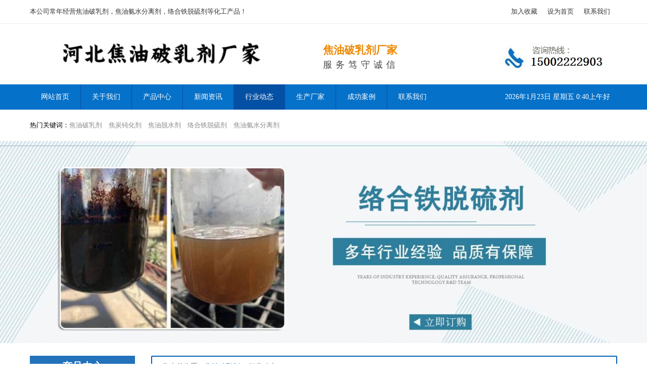

--- FILE ---
content_type: text/html
request_url: http://www.poru7.cn/dong/78.html
body_size: 3478
content:
<!DOCTYPE HTML>
<html>
<HEAD>
<title>焦油破乳剂厂家讲解如何使用焦油破乳剂_焦油破乳剂-络合铁脱硫剂-焦油破乳剂厂家-河北-络合铁脱硫剂厂家</title>
<meta name="Description" content="破乳剂是石油工业、污水处理等行业不可缺少不化学助剂，那么如何来选择使用破乳剂呢？ 首先按每300破乳剂用量为4.5Kg为标准的破乳剂按三次分别加入： 第一步：将破乳剂每30m加入"/>
<meta name="Keywords" content="焦油破乳剂厂家"/>
<meta http-equiv="Content-Type" content="text/html; charset=utf-8"/>
<LINK href="/skin/css/master.css" rel="stylesheet"/>
<meta http-equiv="mobile-agent" content="format=xhtml;url=/m/view.php?aid=78">
<script type="text/javascript">if(window.location.toString().indexOf('pref=padindex') != -1){}else{if(/AppleWebKit.*Mobile/i.test(navigator.userAgent) || (/MIDP|SymbianOS|NOKIA|SAMSUNG|LG|NEC|TCL|Alcatel|BIRD|DBTEL|Dopod|PHILIPS|HAIER|LENOVO|MOT-|Nokia|SonyEricsson|SIE-|Amoi|ZTE/.test(navigator.userAgent))){if(window.location.href.indexOf("?mobile")<0){try{if(/Android|Windows Phone|webOS|iPhone|iPod|BlackBerry/i.test(navigator.userAgent)){window.location.href="/m/view.php?aid=78";}else if(/iPad/i.test(navigator.userAgent)){}else{}}catch(e){}}}}</script>
</HEAD>
<body>
<div class="noticebg">
  <div  class="w1162">
    <div class="notice">
      本公司常年经营焦油破乳剂，焦油氨水分离剂，络合铁脱硫剂等化工产品！
      </div>
    <div class="noticeR"><a href="#"  onClick="window.external.AddFavorite('https://www.poru7.cn','本地网站')" title="加入收藏" class="collection" rel="nofollow">加入收藏</a><a href="#" onClick="this.style.behavior='url(#default#homepage)';this.setHomePage('https://www.poru7.cn');" title="设为首页" rel="nofollow">设为首页</a><a href="/contact/" title="联系我们" rel="nofollow">联系我们</a></div>
  </div>
</div>
<DIV class="head">
  <script>
var _hmt = _hmt || [];
(function() {
  var hm = document.createElement("script");
  hm.src = "https://hm.baidu.com/hm.js?3b9494edf1358f59ad69ebe9d0aa9132";
  var s = document.getElementsByTagName("script")[0]; 
  s.parentNode.insertBefore(hm, s);
})();
</script>

  <script language="Javascript">document.oncontextmenu=new Function("event.returnValue=false");document.onselectstart=new Function("event.returnValue=false");</script>



  <div class="logo"><A href="/" title="河北焦油破乳剂厂家"><IMG src="/skin/images/logo.jpg" alt="河北焦油破乳剂厂家"></A></div>
  <div class="logofont">焦油破乳剂厂家
    <p>服务笃守诚信</p>
  </div>
  <div class="tel"><img src="/skin/images/tel.jpg" width="237" height="90" alt="17173117599"/></div>
</DIV>
<DIV class="men">
  <DIV class="nav">
    <UL>
      <LI><A href="/" rel="nofollow" title="网站首页"><SPAN>网站首页</SPAN></A></LI>

      <LI class=''><a href="/about/" title="关于我们" >关于我们</a>
          
         
      </LI><LI class=''><a href="/product/" title="产品中心" >产品中心</a> 
        
        <ul>
          
          <li><a href="/product/pro1/" title="焦油破乳剂">焦油破乳剂</a></li>
          
          <li><a href="/product/pro4/" title="焦炭钝化剂">焦炭钝化剂</a></li>
          
          <li><a href="/product/pro5/" title="焦油脱水剂">焦油脱水剂</a></li>
          
          <li><a href="/product/pro2/" title="络合铁脱硫剂">络合铁脱硫剂</a></li>
          
          <li><a href="/product/pro3/" title="焦油氨水分离剂">焦油氨水分离剂</a></li>
          
        </ul>
         
      </LI><LI class=''><a href="/news/" title="新闻资讯" >新闻资讯</a>
          
         
      </LI><LI class='cur'><a href="/dong/" title="行业动态" >行业动态</a>
          
         
      </LI><LI class=''><a href="/fact/" title="生产厂家" >生产厂家</a>
          
         
      </LI><LI class=''><a href="/case/" title="成功案例" >成功案例</a>
          
         
      </LI><LI class=''><a href="/contact/" title="联系我们" >联系我们</a>
          
         
      </LI>
      
    </UL>
    <span class="navdate"><script>
<!---
today=new Date(); 
var hours = today.getHours(); 
var minutes = today.getMinutes();
var seconds = today.getSeconds();
var timeValue = "" + ((hours >12) ? hours -12 :hours); timeValue += ((minutes < 10) ? ":0" : ":") + minutes+""; 
timeValue += (hours >= 12) ? "下午好" : "上午好";
function initArray(){
this.length=initArray.arguments.length
for(var i=0;i<this.length;i++)
this[i+1]=initArray.arguments[i] }
var d=new initArray("星期日","星期一","星期二","星期三","星期四","星期五","星期六"); document.write('<p style=" color:#fff;">',today.getFullYear(),"年","",today.getMonth()+1,"月","",today.getDate(),"日 ",d[today.getDay()+1]," ",timeValue,'</p>');
//-->
</script></span></DIV>
</DIV>
<DIV class="search">
  <P><B>热门关键词：</B><a href="/product/pro1/" title="焦油破乳剂" >焦油破乳剂</a><a href="/product/pro4/" title="焦炭钝化剂" >焦炭钝化剂</a><a href="/product/pro5/" title="焦油脱水剂" >焦油脱水剂</a><a href="/product/pro2/" title="络合铁脱硫剂" >络合铁脱硫剂</a><a href="/product/pro3/" title="焦油氨水分离剂" >焦油氨水分离剂</a></P>
 </DIV>
<div class="clear"></div>


 
<div class="ibanner"> 　　
  <div class="bannerImg"><img src="/skin/images/banner3.jpg"></div>
</div>
<div class="w1162"><DIV class="left"> 
  <DIV id="subnavs">
    <H2><a href="/product/" title="产品中心">产品中心</a></H2>
    <UL class="expmenu">
      
      <LI>
        <DIV class="header"> <SPAN class="arrow up"></SPAN>
          <H3><a href="/product/pro1/" title="焦油破乳剂" >焦油破乳剂</a></H3>
        </DIV>
        </LI>
      
      <LI>
        <DIV class="header"> <SPAN class="arrow up"></SPAN>
          <H3><a href="/product/pro4/" title="焦炭钝化剂" >焦炭钝化剂</a></H3>
        </DIV>
        </LI>
      
      <LI>
        <DIV class="header"> <SPAN class="arrow up"></SPAN>
          <H3><a href="/product/pro5/" title="焦油脱水剂" >焦油脱水剂</a></H3>
        </DIV>
        </LI>
      
      <LI>
        <DIV class="header"> <SPAN class="arrow up"></SPAN>
          <H3><a href="/product/pro2/" title="络合铁脱硫剂" >络合铁脱硫剂</a></H3>
        </DIV>
        </LI>
      
      <LI>
        <DIV class="header"> <SPAN class="arrow up"></SPAN>
          <H3><a href="/product/pro3/" title="焦油氨水分离剂" >焦油氨水分离剂</a></H3>
        </DIV>
        </LI>
      
    </UL>
  </DIV>
  <DIV class="clear"></DIV>
  <DIV class="leib2">
    <DIV class="tit"><a href="/contact/" title="联系我们">联系我们</a></DIV>
    <DIV class="leftlx">
      <DIV class="dianh">
        <DIV class="dianhua">全国咨询热线：<SPAN>17173117599</SPAN></DIV>
        <P>联系人：刘经理</P>
        <P>手　机：17173117599</P>
        <P>地　址：河北省廊坊市大城县</P>
      </DIV>
    </DIV>
  </DIV>
</DIV>
 
  <DIV class="right"> 
    <DIV class="position">您当前位置：<SPAN><a href='https://www.poru7.cn/'>焦油破乳剂</a> > <a href='/dong/'>行业动态</a> > </SPAN></DIV>
    <DIV class="agent_tit">焦油破乳剂厂家讲解如何使用焦油破乳剂</DIV>
    <DIV class="agent_data">文章作者：焦油破乳剂厂家    更新时间：2017-06-13 17:08:00</DIV>
    <DIV class="agent_con"> <div style="text-align: center;">
	<span style="font-size:14px;"><img alt="" src="/uploads/allimg/210613/1-2106131G1400-L.jpg" style="width: 400px; height: 300px;" /></span></div>
<div>
	&nbsp;</div>
<div>
	<span style="font-size:14px;">　　破乳剂是石油工业、污水处理等行业不可缺少不化学助剂，那么如何来选择使用破乳剂呢？</span></div>
<div>
	&nbsp;</div>
<div>
	<span style="font-size:14px;">　　首先按每300破乳剂用量为4.5Kg为标准的破乳剂按三次分别加入：</span></div>
<div>
	&nbsp;</div>
<div>
	<span style="font-size:14px;">　　第一步：将破乳剂每30m加入250ml的标准加入到储油罐中</span></div>
<div>
	&nbsp;</div>
<div>
	<span style="font-size:14px;">　　第二步：在水量排出之后，未打循环之前，在油罐中加入适量的破乳剂，其用量按照每30m加入750ml的比例来加入。</span></div>
<div>
	&nbsp;</div>
<div>
	<span style="font-size:14px;">　　第三步：打循环时，按照每30m加23500ml药剂的比例加入。</span></div>
 </DIV>
    <DIV class="agent_page">
      <DIV class="fl">上一篇：<a class='newsprev' title='上一篇 焦油破乳剂好用吗？' href='/dong/77.html'>焦油破乳剂好用吗？</a> </DIV>
      <DIV class="fr">下一篇：<a class='newsnext' title='下一篇 嘉能化工告诉您水处理时是需要杀菌剂的' href='/dong/114.html'>嘉能化工告诉您水处理时是需要杀菌剂的</a> </DIV>
    </DIV>
  </DIV>
</div>
<div class="clear"></div>
<div class="foot"> 
  <div class="btnav"><a href="/" title="网站首页" rel="nofollow">网站首页</a> 
    
	| <A title="焦油破乳剂" href="/product/pro1/" rel="nofollow">焦油破乳剂</A>
	
	| <A title="焦炭钝化剂" href="/product/pro4/" rel="nofollow">焦炭钝化剂</A>
	
	| <A title="焦油脱水剂" href="/product/pro5/" rel="nofollow">焦油脱水剂</A>
	
	| <A title="络合铁脱硫剂" href="/product/pro2/" rel="nofollow">络合铁脱硫剂</A>
	
	| <A title="焦油氨水分离剂" href="/product/pro3/" rel="nofollow">焦油氨水分离剂</A>
	
  <p>地　址：河北省廊坊市大城县　　手　机：17173117599　　联系人：刘经理<BR>
    Copyright &copy; 2022 焦油破乳剂厂家 版权所有 <a href="https://beian.miit.gov.cn/" target="_blank" title="ICP备3215876号">备案号：ICP备3215876号</a></p>
</div>

</BODY>
</HTML>

--- FILE ---
content_type: text/css
request_url: http://www.poru7.cn/skin/css/master.css
body_size: 4680
content:
@charset "utf-8";
/*通用开始*/
body {
	margin: 0px;
	padding: 0px;
	font-size:13px;
	font-family:"微软雅黑";
	color:#333333;
	border:0px;
	line-height:24px;
}
body, div, dl, dt, dd, ul, ol, li, pre, code, form, fieldset, legend, input, button, textarea, p, blockquote {
	margin: 0px;
	padding: 0px;
}
input, button, textarea, select {
	font-size: 100%;
}
ul, li, dl, dt, dd, ol {
	list-style: none;
	display: block;
}
h2, h3 {
	margin:0px;
	padding:0px;
}
img {
	border: 0px;
	border:none;
}
a {
	outline: 0px;
	text-decoration: none;
	color:#333333;
}
a:hover {
	color:#333333;
}
.clear {
	clear: both;
	height:0px;
	line-height:0px;
	border:none;
}
.w1162 {
	width:1162px;
	margin:0 auto;
}
em {
	font-style: inherit;
	font-weight: inherit;
}
/*通用结束*/
/*notice start*/
.noticebg {
	height:30px;
	line-height:30px;
	padding:8px 0px;
	border-bottom:1px #eeeeee solid;
}
.notice {
	float:left;
}
.noticeR {
	float:right;
	display:block;
}
.noticeR a {
	width:60px;
	height:30px;
	float:left;
	margin:0px 6px;
}
/*notice end*/
/*head start*/
.head {
	margin: 0px auto;
	width: 1162px;
	height: 120px;
}
.logo {
	float:left;
	height: 120px;
}
.logofont {
	float:left;
	padding:40px 0px 30px 0px;
	color: #ee8900;
	font-weight: bold;
	font-size: 21px;
}
.logofont p {
	color: rgb(72, 72, 72);
	line-height: 18px;
	letter-spacing: 7px;
	margin-top: 8px;
	font-size: 18px;
	font-weight: normal;
	display: block;
}
.tel {
	float:right;
	padding-top:30px;
	height: 90px;
	overflow:hidden;
}
/*head end*/
/*nav start*/
.men {
	background: #0571c9;
	height: 50px;
}
.nav {
	margin: 0px auto;
	width: 1162px;
	height: 50px;
}
.nav ul {
	float:left;
	width:925px;
}
.nav li {
	height: 50px;
	text-align: center;
	float: left;
	border-right:1px #0450a4 solid;
	position:relative;
}
.nav li a {
	font: 14px/50px "微软雅黑";
	padding: 0px 22px;
	color: rgb(255, 255, 255);
	display:block;
}
.nav li a:hover {
	background: #0450a4;
	height: 50px;
	color: rgb(255, 255, 255);
	line-height: 50px;
}
.nav li.cur a {
	background: #0450a4;
	height: 50px;
	color: rgb(255, 255, 255);
	line-height: 50px;
	display:block;
}
.nav li:last-child {
	border:none;
}
.navdate {
	color:#ebebeb;
	height:50px;
	line-height:50px;
	font-size:14px;
	/*background:url(../images/navdata.jpg) 0px 0px no-repeat;*/
	width:237px;
	float:left;
	display:block;
	text-align:center;
}
/*nav end*/
/*二级菜单 start*/
.nav ul li ul {
	display:none;
}
.nav ul li:hover ul {
	display:block;
}
.nav ul li ul {
	width:120%;
	height:auto;
	position:absolute;
	top:50px;
	left:-12px;
	z-index:999999;
	background:#0571c9;
	display:none;
}
.nav ul li ul li {
	font-size:14px;
	height:35px;
	text-align: center;
	float: left;
	display:block;
	width:100%;
	border:none;
}
.nav ul li ul li a {
	height:35px;
	line-height:35px;
}
.nav ul li ul li a:hover {
	height:35px;
	line-height:35px;
}
/*二级菜单 end*/
/*search start*/
.search {
	margin: 0px auto;
	width: 1162px;
	height: 62px;
}
.search p {
	width: 700px;
	color: rgb(129, 129, 129);
	line-height: 62px;
	float: left;
	overflow:hidden;
}
.search p a {
	padding: 0px 13px 0px 0px;
	color: rgb(138, 138, 138);
}
.search p a:hover {
	color: rgb(70, 70, 70);
}
.search p b {
	color: rgb(0, 0, 0);
	font-weight: normal;
}
.ser-right {
	background: url("../images/ser-bg.jpg") no-repeat;
	margin: 15px 0px;
	width: 300px;
	height: 32px;
	float: right;
}
.text {
	background: none;
	border: 0px currentColor;
	width: 250px;
	height: 32px;
	color: rgb(112, 174, 17);
	line-height: 32px;
	padding-left: 18px;
	float: left;
	color: rgb(138, 138, 138);
	font-size:13px;
	font-family:"微软雅黑";
}
.button {
	background: url("../images/ser-btn.jpg") no-repeat 0px 5px;
	border: 0px currentColor;
	width: 30px;
	height: 32px;
	float: left;
	cursor: pointer;
}
/*search end*/
/*banner start*/
.banner {
	width:100%;
	position:relative;
	height:401px;
	overflow:hidden;
	margin-bottom:25px;
}
.bannerImg {
	width:1600px;
	position:absolute;
	left:50%;
	margin-left:-800px;
}
/*banner end*/
/*index start*/
/*pro start*/
.pro-tit h2 {
	width:100%;
	color: rgb(42, 84, 40);
	height:42px;
	line-height: 42px;
	font-size: 22px;
	font-weight: normal;
	float: left;
	margin:0px;
	padding:0px;
}
.pro-tit h2 span {
	float: right;
	height:26px;
	padding:8px 0px;
}
.pro-tit h2 a {
	color: #045fb2;
}
.pro-tit h2 em {
	color: rgb(215, 215, 215);
	text-transform: uppercase;
	line-height: 24px;
	padding-left: 3px;
	font-family: "Times New Roman", Times, serif;
	font-size: 24px;
}
/*pro end*/
/*case start*/
.honor h2 {
	text-align: center;
	color: #045fb2;
	line-height: 22px;
	font-size: 22px;
	font-weight: normal;
	padding:0px;
	margin:0px;
}
.honor h2 em {
	color: rgb(215, 215, 215);
	text-transform: uppercase;
	line-height: 24px;
	letter-spacing: 1px;
	padding-left: 3px;
	font-family: "Times New Roman", Times, serif;
	font-size: 24px;
}
.honor h2 a {
	background: url("../images/khjz-line.jpg") no-repeat bottom;
	padding: 0px 33px 10px;
	color: #045fb2;
	display: inline-block;
}
.honor-c {
	margin: 25px 0px;
	height: 233px;
	overflow: hidden;
}
.honor-left {
	width: 24px;
	padding-top: 76px;
	float: left;
}
.honor-right {
	width: 24px;
	padding-top: 76px;
	float: right;
}
.honor-pp {
	width: 1100px;
	margin-left: 14px;
	float: left;
}
.honor-pp li {
	margin-left:15px;
	width:250px;
	height:233px;
	float: left;
}
.honor-pp li a {
	display:block;
}
.honor-pp li span {
	width:100%;
	height: 45px;
	text-align: center;
	line-height: 45px;
	display: block;
}
/*case end*/
.main-bg {
	background: rgb(247, 247, 247);
	width:100%;
	height: 625px;
}
/*about start*/
.about {
	background: url("../images/about-yy.jpg") no-repeat right top;
	width: 896px;
	height: 593px;
	padding-right: 19px;
	float: left;
}
.about h2 {
	color: rgb(0, 73, 12);
	line-height: 34px;
	padding-right: 12px;
	font-size: 22px;
	font-weight: normal;
	margin-top:15px;
}
.about h2 a {
	color: #045fb2;
}
.about h2 em {
	color: rgb(215, 215, 215);
	text-transform: uppercase;
	line-height: 26px;
	letter-spacing: 1px;
	padding-left: 3px;
	font-family: "Times New Roman", Times, serif;
	font-size: 24px;
}
.about h2 span {
	padding:4px 0px;
	float: right;
}
.about dl {
	padding: 22px 0px;
}
.about dt {
	width: 358px;
	height: 215px;
	float: left;
}
.about dt img {
	background: rgb(255, 255, 255);
	padding: 2px;
	border: 5px solid #abd3f8;
	border-image: none;
	width: 344px;
	height: 201px;
	float:left;
}
.about dd {
	width: 495px;
	padding-left: 26px;
	float: left;
}
.about dd h3 {
	color: rgb(112, 112, 112);
	line-height: 20px;
	font-size: 15px;
	font-weight: bold;
}
.about dd h3 a {
	color: rgb(112, 112, 112);
}
.about dd .wbyabout {
	height: 168px;
	color: rgb(157, 157, 157);
	line-height: 28px;
	overflow: hidden;
	padding-top: 8px;
	font-size: 14px;
}
.about dd span {
	text-align: right;
	color: rgb(157, 157, 157);
	line-height: 20px;
	display: block;
}
.about dd span a {
	color: #333;
}
/*about end*/
/*公司展示 start*/
.about-roll {
	background: url("../images/about-line.jpg") repeat-x 0px 12px;
	height: 26px;
	margin:15px 12px 0px 0px;
	text-align:center;
}
.about-roll a {
	background: url("../images/about-left-hover.jpg") no-repeat right rgb(148, 148, 148);
	color: rgb(255, 255, 255);
	padding: 3px 22px 3px 11px;
	height: 26px;
	line-height: 26px;
	font-size: 14px;
}
.about-tp {
	padding-top: 30px;
}
.about-left {
	width: 24px;
	padding-top: 64px;
	float: left;
}
.about-right {
	width: 24px;
	padding-top: 64px;
	float: right;
}
.about-pp {
	width: 828px;
	overflow: hidden;
	height:214px;
	margin-left: 12px;
	float: left;
}
.about-pp li {
	width: 200px;
	height:214px;
	text-align: center;
	margin-right: 9px;
	float: left;
}
.about-pp li a {
	display:block;
}
.about-pp li span {
	height: 64px;
	color: rgb(80, 80, 80);
	line-height: 64px;
	overflow: hidden;
	font-size: 14px;
	display: block;
}
.about-pp li span a {
	color: rgb(80, 80, 80);
}
/*公司展示 end*/
/*contact start*/
.lddt {
	background: url("../images/lddt-yy.jpg") no-repeat right top rgb(255, 255, 255);
	width: 245px;
	height: 593px;
	padding-right: 30px;
	margin-right: -30px;
	float: right;
}
.lddt h2 {
	background:#045fb2;
	padding: 18px 11px 0px 19px;
	height: 46px;
	color: rgb(255, 255, 255);
	line-height: 18px;
	font-size: 18px;
	font-weight: normal;
	margin:0px;
}
.lddt h2 a {
	color: rgb(255, 255, 255);
}
.lddt h2 em {
	text-transform: uppercase;
	line-height: 16px;
	padding-top: 4px;
	font-family: "Times New Roman", Times, serif;
	font-size: 16px;
	display: block;
}
.lddt h2 span {
	padding-top: 10px;
	float: right;
}
.lddt dl {
	padding: 17px 20px 0px 20px;
	width: 205px;
}
.lddt dt {
	width: 205px;
	height: 150px;
}
.lddt dt img {
	width: 205px;
	height: 150px;
}
.lddt dd h3 {
	text-align: center;
	line-height: 28px;
	font-size: 14px;
	color: #045fb2;
	font-weight: normal;
}
.lddt dd h3 a {
	color: #045fb2;
}
.lddt dd p {
	height: 88px;
	color: rgb(115, 115, 115);
	line-height: 23px;
	overflow: hidden;
}
.lddt ul {
	width: 227px;
	padding-top: 5px;
	margin:6px 9px 0px 9px;
	border-top:1px rgb(170, 170, 170) solid;
}
.lddt li {
	line-height: 39px;
	padding-left: 12px;
	border-bottom:1px rgb(209, 209, 209) dotted;
}
.lddt li a {
	background: url("../images/lddt-icon.jpg") no-repeat 0px 17px;
	color: rgb(115, 115, 115);
	padding-left: 18px;
	font-size: 14px;
	display: inline-block;
}
/*contact end*/
/*news start*/
.content {
	margin: 0px auto 30px auto;
	width: 1162px;
}
.cyzs {
	background: rgb(247, 247, 247);
	width: 245px;
	height: 525px;
	margin-top: 7px;
	float: left;
}
.cyzs h2 {
	background: #045fb2;
	padding: 16px 11px 0px 19px;
	height: 48px;
	color: rgb(255, 255, 255);
	line-height: 18px;
	font-size: 18px;
	font-weight: normal;
}
.cyzs h2 a {
	color: rgb(255, 255, 255);
}
.cyzs h2 em {
	text-transform: uppercase;
	line-height: 16px;
	padding-top: 4px;
	font-family: "Times New Roman", Times, serif;
	font-size: 16px;
	display: block;
}
.cyzs h2 span {
	padding-top: 10px;
	float: right;
}
.cyzs dl {
	padding: 27px 20px 0px 20px;
	width: 205px;
}
.cyzs dt {
	width: 205px;
	height: 155px;
}
.cyzs dd {
	width: 205px;
	padding-top: 14px;
}
.cyzs dd h3 {
	text-align: center;
	color: rgb(112, 174, 17);
	line-height: 28px;
	font-size: 14px;
	font-weight: normal;
}
.cyzs dd h3 a {
	color: #045fb2;
}
.cyzs dd p {
	height: 88px;
	color: rgb(115, 115, 115);
	line-height: 23px;
	overflow: hidden;
}
.cyzs ul {
	width: 227px;
	padding-top: 5px;
	margin:18px 9px 0px 9px;
	border-top:1px solid rgb(170, 170, 170);
}
.cyzs li {
	background: url("../images/lddt-icon.jpg") no-repeat 10px 13px;
	width: 205px;
	height: 30px;
	line-height: 30px;
	overflow: hidden;
	padding-left: 22px;
	border-bottom:1px rgb(209, 209, 209) dotted;
	font-size: 14px;
}
.cyzs li a {
	color: rgb(80, 80, 80);
}
.news {
	background: rgb(247, 247, 247);
	width: 890px;
	height: 525px;
	margin-top: 7px;
	float: right;
}
.news-tit {
	background: #0571c9;
	padding: 0px 11px 0px 0px;
	height: 64px;
	color: rgb(255, 255, 255);
	line-height: 64px;
	font-size: 18px;
	font-weight: normal;
}
.news-tit a {
	color: rgb(255, 255, 255);
}
.news-tit li {
	float: left;
}
.news-tit li a {
	padding: 0px 40px;
	display: inline-block;
}
.news-tit li a:hover {
	background: rgb(0, 73, 12);
}
.news-tit li.cur a {
	background: #0450a4;
}
.news-tit em {
	text-transform: uppercase;
	line-height: 16px;
	padding-left: 9px;
	font-family: "Times New Roman", Times, serif;
	font-size: 22px;
}
.news-tit span {
	padding-top: 8px;
	float: right;
}
.news dl {
	height: 202px;
	padding:27px 35px 12px 20px;
}
.news dt {
	width: 270px;
	height: 202px;
	float: left;
}
.news dd {
	width: 545px;
	padding-left: 20px;
	float: left;
}
.news dd h3 {
	height: 36px;
	color: #0571c9;
	line-height: 36px;
	font-size: 15px;
	font-weight: bold;
}
.news dd h3 a {
	color: #0571c9;
	float:left;
}
.news dd h3 span {
	color: rgb(117, 117, 117);
	float:right;
	font-weight:normal;
}
.news dd p {
	height: 130px;
	color: rgb(117, 117, 117);
	line-height: 26px;
	overflow: hidden;
	padding-top: 3px;
	font-size: 13px;
}
.news dd span {
	text-align: right;
	color: rgb(148, 182, 112);
	line-height: 20px;
	margin-top: 13px;
	display: block;
}
.news dd span a {
	color: #0450a4;
}
.news-c {
	width: 850px;
	padding:27px 20px 12px 20px;
}
.news-c li {
	background: url("../images/lddt-icon.jpg") no-repeat 6px 17px;
	padding: 0px 12px 0px 22px;
	width: 391px;
	height: 39px;
	color: rgb(80, 80, 80);
	line-height: 39px;
	border-bottom:1px rgb(209, 209, 209) dotted;
	float:left;
}
.news-c li span {
	padding-left: 10px;
	float: right;
}
.news-c li a {
	color: rgb(80, 80, 80);
	font-size: 14px;
}
/*news end*/
/*index end*/
.left {
	width: 208px;
	float: left;
	margin-bottom:30px;
}
/*sort start*/
#subnavs {
	background: url("../images/submenu-bg.jpg");
	width: 100%;
	border-bottom:2px #045fb2 solid;
	float: left;
}
#subnavs h2 {
	text-align: center;
	color: rgb(255, 255, 255);
	line-height: 42px;
	font-size: 20px;
	font-weight: bold;
	margin:0px;
}
#subnavs h2 a {
	color: rgb(255, 255, 255);
}
.expmenu {
	background: rgb(255, 255, 255);
	margin: 0px 2px 0px 2px;
	width: 204px;
	padding-top: 3px;
	padding-bottom: 10px;
}
.expmenu li div.header {
	background: url("../images/submenu-h3.jpg") no-repeat;
	margin: 8px 8px 5px 8px;
	width: 186px;
	height:31px;
	line-height:31px;
}
.expmenu li div.header h3 {
	margin: 0px 0px 0px 8px;
	height: 31px;
	color: rgb(255, 255, 255);
	line-height: 31px;
	font-size: 14px;
	font-weight: normal;
}
.expmenu li div.header h3 a {
	color: rgb(255, 255, 255);
}
.expmenu li div.header a {
	text-align: left;
	margin-left: 5px;
}
.expmenu li div.header .arrow {
	/*width: 20px;*/
	height: 30px;
	overflow: hidden;
	float: right;
	display: block;
	cursor: pointer;
}
.expmenu li div.header .down.arrow {
	background: url("../images/jian.png") no-repeat right;
	margin-right: 15px;
}
.expmenu li div.header .up.arrow {
	background: url("../images/jia.png") no-repeat right;
	margin-right: 15px;
}
.expmenu li .menu {
	margin: 0px 23px 0px 23px;
	display:none;
}
.expmenu li .menu li {
	background: url("../images/submenu-li.jpg") no-repeat 0px 12px;
	color: rgb(108, 107, 107);
	line-height: 36px;
	padding-left: 18px;
}
.expmenu li .menu li a{
	display:block;}
/*sort end*/
/*contact start*/
.leib2 {
	width: 100%;
	margin-top:10px;
}
.leib2 .tit {
	background: url("../images/tit1n.gif") no-repeat;
	height: 36px;
	color: rgb(51, 51, 51);
	line-height: 36px;
	padding-left: 18px;
	font-size: 14px;
	font-weight: bold;
}
.leib2 .tit a {
	color: rgb(51, 51, 51);
}
.leftlx {
	border-left:1px rgb(223, 223, 223) solid;
	border-right:1px rgb(223, 223, 223) solid;
	border-bottom:1px rgb(223, 223, 223) solid;
}
.leftlx h1 {
	height: 30px;
	text-align: center;
	line-height: 30px;
	font-size: 14px;
}
.leftlx .dianh {
	padding: 0px 10px 10px 10px;
}
.leftlx .dianhua {
	background: url("../images/teln.gif") no-repeat 0px 18px;
	padding: 10px 0px 10px 55px;
	color: rgb(102, 102, 102);
	line-height: 20px;
}
.leftlx .dianhua span {
	font: 18px/normal "Impact";
	color: rgb(235, 128, 0);
	display: block;
}
/*contact end*/

.right {
	width: 922px;
	float: right;
}
/*position start*/
.position {
	border-radius: 2px;
	border: 2px solid #045fb2;
	width: 878px;
	height: 40px;
	line-height: 40px;
	padding: 0px 20px;
	font-size: 14px;
}
.position span a {
	color: #0450a4;
}
/*position end*/
/*ipro start*/
.pro-cc li {
	width: 216px;
	float: left;
	margin:15px 7px 0px 7px;
}
.pro-cc li a {
	background: url("../images/proc-pp-link.jpg") no-repeat;
	width: 216px;
	height: 210px;
	display: inline-block;
}
.pro-cc li a:hover {
	background: url("../images/pro-pp-hover.jpg") no-repeat;
	color: rgb(255, 255, 255);
}
.pro-c li.cur a {
	color: rgb(255, 255, 255);
}
.pro-cc li img {
	margin: 10px 0px 0px 9px;
}
.pro-cc li span {
	width: 216px;
	height: 40px;
	text-align: center;
	line-height: 40px;
	font-size: 14px;
	margin-top: 5px;
	display: block;
}
/*ipro end*/
/*inews start*/
.news_con {
	margin-top: 15px;
}
dl.news_dl {
	padding: 5px 5px 8px 5px;
	color: rgb(102, 102, 102);
	line-height: 22px;
	border-bottom:1px rgb(204, 204, 204) dashed;
}
dl.news_dl a {
	color: rgb(0, 0, 0);
}
dl.news_dl dt {
	width: 100%;
	margin-top: 5px;
	margin-bottom: 3px;
	height:20px;
	line-height:20px;
}
dl.news_dl .dt_1 {
	height: 20px;
	color: rgb(51, 51, 51);
	padding-left: 10px;
	font-size: 14px;
	font-weight: bold;
	float:left;
}
dl.news_dl .dt_1:hover {
	color: rgb(230, 71, 16);
}
dl.news_dl .dt_2 {
	padding: 0px 10px 0px 8px;
	float: right;
}
dl.news_dl dd {
	height: 45px;
	padding-left: 10px;
}
/*inews end*/
/*icon start*/
.agent_tit {
	text-align: center;
	margin-top: 20px;
	font-size: 22px;
}
.agent_data {
	height: 50px;
	text-align: center;
	line-height: 50px;
}
.agent_img {
	text-align: center;
}
.agent_img img {
	max-width: 840px;
}
.agent_con {
	line-height: 30px;
	padding-top: 10px;
}
.agent_page {
	padding: 20px;
}
.agent_page a:hover {
	color: rgb(230, 71, 16);
}
.fl {
	float:left;
}
.fr {
	float:right;
}
/*icon end*/
.foot {
	background-color:#0450a4;
	color:#FFF;
	margin-top:10px;
}
.foot p {
	text-align:center;
	padding:15px 0px 25px 0px;
	line-height:30px;
}
.foot p a {
	color:#FFF;
}
.btnav {
	width: 873px;
	margin: 0px auto;
	padding-top:30px;
}
.btnav a {
	display: inline-block;
	padding: 0 15px;
	color:#FFF;
	font-size: 14px;
}
.link {
	margin: 0px auto;
	width: 1162px;
}
.link h2 {
	width: 103px;
	line-height: 22px;
	font-size: 16px;
	font-weight: normal;
	float: left;
}
.link h2 em {
	text-transform: uppercase;
	line-height: 30px;
	font-family: "Times New Roman", Times, serif;
	font-size: 30px;
	font-style: normal;
	display: block;
}
.link p {
	padding: 13px 0px 0px;
	width: 1058px;
	height: 52px;
	overflow: hidden;
	border-left-color: rgb(204, 204, 204);
	border-left-width: 1px;
	border-left-style: solid;
	white-space: nowrap;
	font-size:13px;
}
.link p a {
	padding: 0px 0px 0px 25px;
}
/*foot end*/
/*分页样式*/
.pages {
	margin:0 auto;
	text-align:center;
	font-size:14px;
	padding:20px;
}
.pages a:hover {
	color:#38302e;
}
.pages span {
	font-size:14px;
	padding:0px;
	margin:0px;
	display:inline-block;
	text-align:center;
	height:26px;
	line-height:26px;
	background:#FFF;
	border: 1px solid #d8d8d8;
	margin:0 3px;
	color: #707070;
	padding:0 8px;
}
.pages a {
	font-size:14px;
	padding:0px;
	margin:0px;
	display:inline-block;
	text-align:center;
	height:26px;
	line-height:26px;
	background:#FFF;
	border: 1px solid #d8d8d8;
	margin:0 3px;
	padding:0 8px;
	color: #707070;
}
.pages nolink {
	font-size:14px;
	padding:0px;
}
/*icontent*/
/*-----首页 banner-----*/
.slideBox {
	width:100%;
	height:401px;
	overflow:hidden;
	position:relative;
}
.slideBox .hd {
	overflow:hidden;
	position:absolute;
	right:0;
	bottom:20px;
	width:100%;
	z-index:1;
}
.slideBox .hd ul {
	overflow:hidden;
	zoom:1;
flo/at:left;
	text-align:center;
	width:100%;
}
.slideBox .hd ul li {
fl/oat:left;
	display:inline-block;
	width:12px;
	height:12px;
	margin:0 6px;
	border-radius:6px;
	text-align:center;
	background:#222;
	cursor:pointer;
	font-size:0;
}
.slideBox .hd ul li.on {
	background:#3aa314;
	color:#fff;
}
.slideBox .bd {
	position:relative;
	height:100%;
	z-index:0;
}
.slideBox .bd li {
	zoom:1;
	vertical-align:middle;
	height:401px;
}
.slideBox .bd li a {
	display:block;
	height:401px;
}
.slideBox .bd img {
	width:450px;
	height:401px;
	display:block;
}
.slideBox .prev, .slideBox .next {
	display:none;
	position:absolute;
	left:3%;
	top:50%;
	margin-top:-30px;
	width:30px;
	height:60px;
}
.slideBox .next {
	left:auto;
	right:3%;
}
.slideBox .prev:hover, .slideBox .next:hover {
	opacity: .7;
	filter: alpha(opacity=70);
	-ms-filter: "alpha(opacity=70)";
	-khtml-opacity: .7;
}
.slideBox .prevStop {
	display:none;
}
.slideBox .nextStop {
	display:none;
}
/*banner start*/
.baner1 {
	width:100%;
	height:400px;
	overflow: hidden;
	position:relative;
	z-index:1;
	margin:0 auto 25px auto;
	text-align:center;

}
#banner {
	width:1903px;
	position:absolute;
	left:50%;
	margin-left:-951px;
	background-size:100% 100%;
	overflow: hidden;
	
}
#banner div {
	width:1903px;
	height:400px;
	overflow: hidden;
	background-size:100% 100%;
	z-index:-100;
}
#banner div img {
	max-width: 100%;
}
#banner_pager {
	margin: 0% 0% 0% 15%;
	height: 30px;
	display: inline-block;
	position:absolute;
	z-index:11111;
	bottom:1px;
	text-align: center !important;
	left:35%;/*	top:22%;
	left:31%;*/
	top:90%;
}
#banner_pager li {
	margin: 0px 5px 0px 0px;
	width: 28px;
	height: 6px;
	overflow: hidden;
	font-size: 0px;
	float: left;
	display: inline;
	cursor: pointer;
	background-color:#11781f;
}
#banner_pager li span {
	width: 28px;
	height: 6px;
	font-size: 0px;
	display: block;
	cursor: pointer;
	background-color: #0571c9;
}
/*banner end*/
.ibanner {
	width:100%;
	position:relative;
	overflow:hidden;
	height:400px;
	margin: 0 auto 25px auto;
	text-align:center;
}
.bannerImg {
	width:1903px;
	position:absolute;
	left:50%;
	top:0px;
	margin-left:-952px;
}
/*------------滚动-----------------*/
#demo {
	overflow:hidden;
	margin:0 auto;
}
#indemo {
	float: left;
	width: 3000%;
}
#demo1 {
	float: left;
}
#demo2 {
	float: left;
}
/*滚动结束*/


/*------------滚动-----------------*/
#demo0 {
	overflow:hidden;
	margin:0 auto;
}
#indemo0 {
	float: left;
	width: 3000%;
}
#demo10 {
	float: left;
}
#demo20 {
	float: left;
}
/*滚动结束*/

